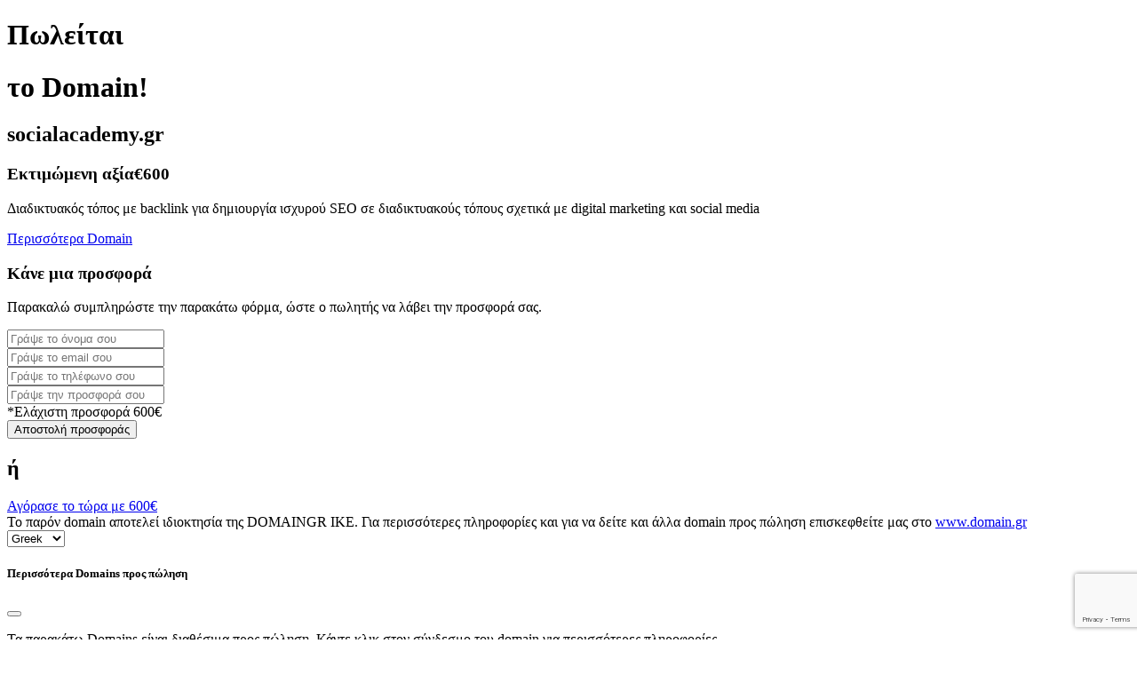

--- FILE ---
content_type: text/html; charset=utf-8
request_url: https://www.google.com/recaptcha/api2/anchor?ar=1&k=6LdcNDAjAAAAANGJQFPoUHPn8OB4H2o5TcAxyaz6&co=aHR0cHM6Ly9zb2NpYWxhY2FkZW15LmdyOjQ0Mw..&hl=en&v=N67nZn4AqZkNcbeMu4prBgzg&size=invisible&anchor-ms=20000&execute-ms=30000&cb=z3ems0rrazub
body_size: 48765
content:
<!DOCTYPE HTML><html dir="ltr" lang="en"><head><meta http-equiv="Content-Type" content="text/html; charset=UTF-8">
<meta http-equiv="X-UA-Compatible" content="IE=edge">
<title>reCAPTCHA</title>
<style type="text/css">
/* cyrillic-ext */
@font-face {
  font-family: 'Roboto';
  font-style: normal;
  font-weight: 400;
  font-stretch: 100%;
  src: url(//fonts.gstatic.com/s/roboto/v48/KFO7CnqEu92Fr1ME7kSn66aGLdTylUAMa3GUBHMdazTgWw.woff2) format('woff2');
  unicode-range: U+0460-052F, U+1C80-1C8A, U+20B4, U+2DE0-2DFF, U+A640-A69F, U+FE2E-FE2F;
}
/* cyrillic */
@font-face {
  font-family: 'Roboto';
  font-style: normal;
  font-weight: 400;
  font-stretch: 100%;
  src: url(//fonts.gstatic.com/s/roboto/v48/KFO7CnqEu92Fr1ME7kSn66aGLdTylUAMa3iUBHMdazTgWw.woff2) format('woff2');
  unicode-range: U+0301, U+0400-045F, U+0490-0491, U+04B0-04B1, U+2116;
}
/* greek-ext */
@font-face {
  font-family: 'Roboto';
  font-style: normal;
  font-weight: 400;
  font-stretch: 100%;
  src: url(//fonts.gstatic.com/s/roboto/v48/KFO7CnqEu92Fr1ME7kSn66aGLdTylUAMa3CUBHMdazTgWw.woff2) format('woff2');
  unicode-range: U+1F00-1FFF;
}
/* greek */
@font-face {
  font-family: 'Roboto';
  font-style: normal;
  font-weight: 400;
  font-stretch: 100%;
  src: url(//fonts.gstatic.com/s/roboto/v48/KFO7CnqEu92Fr1ME7kSn66aGLdTylUAMa3-UBHMdazTgWw.woff2) format('woff2');
  unicode-range: U+0370-0377, U+037A-037F, U+0384-038A, U+038C, U+038E-03A1, U+03A3-03FF;
}
/* math */
@font-face {
  font-family: 'Roboto';
  font-style: normal;
  font-weight: 400;
  font-stretch: 100%;
  src: url(//fonts.gstatic.com/s/roboto/v48/KFO7CnqEu92Fr1ME7kSn66aGLdTylUAMawCUBHMdazTgWw.woff2) format('woff2');
  unicode-range: U+0302-0303, U+0305, U+0307-0308, U+0310, U+0312, U+0315, U+031A, U+0326-0327, U+032C, U+032F-0330, U+0332-0333, U+0338, U+033A, U+0346, U+034D, U+0391-03A1, U+03A3-03A9, U+03B1-03C9, U+03D1, U+03D5-03D6, U+03F0-03F1, U+03F4-03F5, U+2016-2017, U+2034-2038, U+203C, U+2040, U+2043, U+2047, U+2050, U+2057, U+205F, U+2070-2071, U+2074-208E, U+2090-209C, U+20D0-20DC, U+20E1, U+20E5-20EF, U+2100-2112, U+2114-2115, U+2117-2121, U+2123-214F, U+2190, U+2192, U+2194-21AE, U+21B0-21E5, U+21F1-21F2, U+21F4-2211, U+2213-2214, U+2216-22FF, U+2308-230B, U+2310, U+2319, U+231C-2321, U+2336-237A, U+237C, U+2395, U+239B-23B7, U+23D0, U+23DC-23E1, U+2474-2475, U+25AF, U+25B3, U+25B7, U+25BD, U+25C1, U+25CA, U+25CC, U+25FB, U+266D-266F, U+27C0-27FF, U+2900-2AFF, U+2B0E-2B11, U+2B30-2B4C, U+2BFE, U+3030, U+FF5B, U+FF5D, U+1D400-1D7FF, U+1EE00-1EEFF;
}
/* symbols */
@font-face {
  font-family: 'Roboto';
  font-style: normal;
  font-weight: 400;
  font-stretch: 100%;
  src: url(//fonts.gstatic.com/s/roboto/v48/KFO7CnqEu92Fr1ME7kSn66aGLdTylUAMaxKUBHMdazTgWw.woff2) format('woff2');
  unicode-range: U+0001-000C, U+000E-001F, U+007F-009F, U+20DD-20E0, U+20E2-20E4, U+2150-218F, U+2190, U+2192, U+2194-2199, U+21AF, U+21E6-21F0, U+21F3, U+2218-2219, U+2299, U+22C4-22C6, U+2300-243F, U+2440-244A, U+2460-24FF, U+25A0-27BF, U+2800-28FF, U+2921-2922, U+2981, U+29BF, U+29EB, U+2B00-2BFF, U+4DC0-4DFF, U+FFF9-FFFB, U+10140-1018E, U+10190-1019C, U+101A0, U+101D0-101FD, U+102E0-102FB, U+10E60-10E7E, U+1D2C0-1D2D3, U+1D2E0-1D37F, U+1F000-1F0FF, U+1F100-1F1AD, U+1F1E6-1F1FF, U+1F30D-1F30F, U+1F315, U+1F31C, U+1F31E, U+1F320-1F32C, U+1F336, U+1F378, U+1F37D, U+1F382, U+1F393-1F39F, U+1F3A7-1F3A8, U+1F3AC-1F3AF, U+1F3C2, U+1F3C4-1F3C6, U+1F3CA-1F3CE, U+1F3D4-1F3E0, U+1F3ED, U+1F3F1-1F3F3, U+1F3F5-1F3F7, U+1F408, U+1F415, U+1F41F, U+1F426, U+1F43F, U+1F441-1F442, U+1F444, U+1F446-1F449, U+1F44C-1F44E, U+1F453, U+1F46A, U+1F47D, U+1F4A3, U+1F4B0, U+1F4B3, U+1F4B9, U+1F4BB, U+1F4BF, U+1F4C8-1F4CB, U+1F4D6, U+1F4DA, U+1F4DF, U+1F4E3-1F4E6, U+1F4EA-1F4ED, U+1F4F7, U+1F4F9-1F4FB, U+1F4FD-1F4FE, U+1F503, U+1F507-1F50B, U+1F50D, U+1F512-1F513, U+1F53E-1F54A, U+1F54F-1F5FA, U+1F610, U+1F650-1F67F, U+1F687, U+1F68D, U+1F691, U+1F694, U+1F698, U+1F6AD, U+1F6B2, U+1F6B9-1F6BA, U+1F6BC, U+1F6C6-1F6CF, U+1F6D3-1F6D7, U+1F6E0-1F6EA, U+1F6F0-1F6F3, U+1F6F7-1F6FC, U+1F700-1F7FF, U+1F800-1F80B, U+1F810-1F847, U+1F850-1F859, U+1F860-1F887, U+1F890-1F8AD, U+1F8B0-1F8BB, U+1F8C0-1F8C1, U+1F900-1F90B, U+1F93B, U+1F946, U+1F984, U+1F996, U+1F9E9, U+1FA00-1FA6F, U+1FA70-1FA7C, U+1FA80-1FA89, U+1FA8F-1FAC6, U+1FACE-1FADC, U+1FADF-1FAE9, U+1FAF0-1FAF8, U+1FB00-1FBFF;
}
/* vietnamese */
@font-face {
  font-family: 'Roboto';
  font-style: normal;
  font-weight: 400;
  font-stretch: 100%;
  src: url(//fonts.gstatic.com/s/roboto/v48/KFO7CnqEu92Fr1ME7kSn66aGLdTylUAMa3OUBHMdazTgWw.woff2) format('woff2');
  unicode-range: U+0102-0103, U+0110-0111, U+0128-0129, U+0168-0169, U+01A0-01A1, U+01AF-01B0, U+0300-0301, U+0303-0304, U+0308-0309, U+0323, U+0329, U+1EA0-1EF9, U+20AB;
}
/* latin-ext */
@font-face {
  font-family: 'Roboto';
  font-style: normal;
  font-weight: 400;
  font-stretch: 100%;
  src: url(//fonts.gstatic.com/s/roboto/v48/KFO7CnqEu92Fr1ME7kSn66aGLdTylUAMa3KUBHMdazTgWw.woff2) format('woff2');
  unicode-range: U+0100-02BA, U+02BD-02C5, U+02C7-02CC, U+02CE-02D7, U+02DD-02FF, U+0304, U+0308, U+0329, U+1D00-1DBF, U+1E00-1E9F, U+1EF2-1EFF, U+2020, U+20A0-20AB, U+20AD-20C0, U+2113, U+2C60-2C7F, U+A720-A7FF;
}
/* latin */
@font-face {
  font-family: 'Roboto';
  font-style: normal;
  font-weight: 400;
  font-stretch: 100%;
  src: url(//fonts.gstatic.com/s/roboto/v48/KFO7CnqEu92Fr1ME7kSn66aGLdTylUAMa3yUBHMdazQ.woff2) format('woff2');
  unicode-range: U+0000-00FF, U+0131, U+0152-0153, U+02BB-02BC, U+02C6, U+02DA, U+02DC, U+0304, U+0308, U+0329, U+2000-206F, U+20AC, U+2122, U+2191, U+2193, U+2212, U+2215, U+FEFF, U+FFFD;
}
/* cyrillic-ext */
@font-face {
  font-family: 'Roboto';
  font-style: normal;
  font-weight: 500;
  font-stretch: 100%;
  src: url(//fonts.gstatic.com/s/roboto/v48/KFO7CnqEu92Fr1ME7kSn66aGLdTylUAMa3GUBHMdazTgWw.woff2) format('woff2');
  unicode-range: U+0460-052F, U+1C80-1C8A, U+20B4, U+2DE0-2DFF, U+A640-A69F, U+FE2E-FE2F;
}
/* cyrillic */
@font-face {
  font-family: 'Roboto';
  font-style: normal;
  font-weight: 500;
  font-stretch: 100%;
  src: url(//fonts.gstatic.com/s/roboto/v48/KFO7CnqEu92Fr1ME7kSn66aGLdTylUAMa3iUBHMdazTgWw.woff2) format('woff2');
  unicode-range: U+0301, U+0400-045F, U+0490-0491, U+04B0-04B1, U+2116;
}
/* greek-ext */
@font-face {
  font-family: 'Roboto';
  font-style: normal;
  font-weight: 500;
  font-stretch: 100%;
  src: url(//fonts.gstatic.com/s/roboto/v48/KFO7CnqEu92Fr1ME7kSn66aGLdTylUAMa3CUBHMdazTgWw.woff2) format('woff2');
  unicode-range: U+1F00-1FFF;
}
/* greek */
@font-face {
  font-family: 'Roboto';
  font-style: normal;
  font-weight: 500;
  font-stretch: 100%;
  src: url(//fonts.gstatic.com/s/roboto/v48/KFO7CnqEu92Fr1ME7kSn66aGLdTylUAMa3-UBHMdazTgWw.woff2) format('woff2');
  unicode-range: U+0370-0377, U+037A-037F, U+0384-038A, U+038C, U+038E-03A1, U+03A3-03FF;
}
/* math */
@font-face {
  font-family: 'Roboto';
  font-style: normal;
  font-weight: 500;
  font-stretch: 100%;
  src: url(//fonts.gstatic.com/s/roboto/v48/KFO7CnqEu92Fr1ME7kSn66aGLdTylUAMawCUBHMdazTgWw.woff2) format('woff2');
  unicode-range: U+0302-0303, U+0305, U+0307-0308, U+0310, U+0312, U+0315, U+031A, U+0326-0327, U+032C, U+032F-0330, U+0332-0333, U+0338, U+033A, U+0346, U+034D, U+0391-03A1, U+03A3-03A9, U+03B1-03C9, U+03D1, U+03D5-03D6, U+03F0-03F1, U+03F4-03F5, U+2016-2017, U+2034-2038, U+203C, U+2040, U+2043, U+2047, U+2050, U+2057, U+205F, U+2070-2071, U+2074-208E, U+2090-209C, U+20D0-20DC, U+20E1, U+20E5-20EF, U+2100-2112, U+2114-2115, U+2117-2121, U+2123-214F, U+2190, U+2192, U+2194-21AE, U+21B0-21E5, U+21F1-21F2, U+21F4-2211, U+2213-2214, U+2216-22FF, U+2308-230B, U+2310, U+2319, U+231C-2321, U+2336-237A, U+237C, U+2395, U+239B-23B7, U+23D0, U+23DC-23E1, U+2474-2475, U+25AF, U+25B3, U+25B7, U+25BD, U+25C1, U+25CA, U+25CC, U+25FB, U+266D-266F, U+27C0-27FF, U+2900-2AFF, U+2B0E-2B11, U+2B30-2B4C, U+2BFE, U+3030, U+FF5B, U+FF5D, U+1D400-1D7FF, U+1EE00-1EEFF;
}
/* symbols */
@font-face {
  font-family: 'Roboto';
  font-style: normal;
  font-weight: 500;
  font-stretch: 100%;
  src: url(//fonts.gstatic.com/s/roboto/v48/KFO7CnqEu92Fr1ME7kSn66aGLdTylUAMaxKUBHMdazTgWw.woff2) format('woff2');
  unicode-range: U+0001-000C, U+000E-001F, U+007F-009F, U+20DD-20E0, U+20E2-20E4, U+2150-218F, U+2190, U+2192, U+2194-2199, U+21AF, U+21E6-21F0, U+21F3, U+2218-2219, U+2299, U+22C4-22C6, U+2300-243F, U+2440-244A, U+2460-24FF, U+25A0-27BF, U+2800-28FF, U+2921-2922, U+2981, U+29BF, U+29EB, U+2B00-2BFF, U+4DC0-4DFF, U+FFF9-FFFB, U+10140-1018E, U+10190-1019C, U+101A0, U+101D0-101FD, U+102E0-102FB, U+10E60-10E7E, U+1D2C0-1D2D3, U+1D2E0-1D37F, U+1F000-1F0FF, U+1F100-1F1AD, U+1F1E6-1F1FF, U+1F30D-1F30F, U+1F315, U+1F31C, U+1F31E, U+1F320-1F32C, U+1F336, U+1F378, U+1F37D, U+1F382, U+1F393-1F39F, U+1F3A7-1F3A8, U+1F3AC-1F3AF, U+1F3C2, U+1F3C4-1F3C6, U+1F3CA-1F3CE, U+1F3D4-1F3E0, U+1F3ED, U+1F3F1-1F3F3, U+1F3F5-1F3F7, U+1F408, U+1F415, U+1F41F, U+1F426, U+1F43F, U+1F441-1F442, U+1F444, U+1F446-1F449, U+1F44C-1F44E, U+1F453, U+1F46A, U+1F47D, U+1F4A3, U+1F4B0, U+1F4B3, U+1F4B9, U+1F4BB, U+1F4BF, U+1F4C8-1F4CB, U+1F4D6, U+1F4DA, U+1F4DF, U+1F4E3-1F4E6, U+1F4EA-1F4ED, U+1F4F7, U+1F4F9-1F4FB, U+1F4FD-1F4FE, U+1F503, U+1F507-1F50B, U+1F50D, U+1F512-1F513, U+1F53E-1F54A, U+1F54F-1F5FA, U+1F610, U+1F650-1F67F, U+1F687, U+1F68D, U+1F691, U+1F694, U+1F698, U+1F6AD, U+1F6B2, U+1F6B9-1F6BA, U+1F6BC, U+1F6C6-1F6CF, U+1F6D3-1F6D7, U+1F6E0-1F6EA, U+1F6F0-1F6F3, U+1F6F7-1F6FC, U+1F700-1F7FF, U+1F800-1F80B, U+1F810-1F847, U+1F850-1F859, U+1F860-1F887, U+1F890-1F8AD, U+1F8B0-1F8BB, U+1F8C0-1F8C1, U+1F900-1F90B, U+1F93B, U+1F946, U+1F984, U+1F996, U+1F9E9, U+1FA00-1FA6F, U+1FA70-1FA7C, U+1FA80-1FA89, U+1FA8F-1FAC6, U+1FACE-1FADC, U+1FADF-1FAE9, U+1FAF0-1FAF8, U+1FB00-1FBFF;
}
/* vietnamese */
@font-face {
  font-family: 'Roboto';
  font-style: normal;
  font-weight: 500;
  font-stretch: 100%;
  src: url(//fonts.gstatic.com/s/roboto/v48/KFO7CnqEu92Fr1ME7kSn66aGLdTylUAMa3OUBHMdazTgWw.woff2) format('woff2');
  unicode-range: U+0102-0103, U+0110-0111, U+0128-0129, U+0168-0169, U+01A0-01A1, U+01AF-01B0, U+0300-0301, U+0303-0304, U+0308-0309, U+0323, U+0329, U+1EA0-1EF9, U+20AB;
}
/* latin-ext */
@font-face {
  font-family: 'Roboto';
  font-style: normal;
  font-weight: 500;
  font-stretch: 100%;
  src: url(//fonts.gstatic.com/s/roboto/v48/KFO7CnqEu92Fr1ME7kSn66aGLdTylUAMa3KUBHMdazTgWw.woff2) format('woff2');
  unicode-range: U+0100-02BA, U+02BD-02C5, U+02C7-02CC, U+02CE-02D7, U+02DD-02FF, U+0304, U+0308, U+0329, U+1D00-1DBF, U+1E00-1E9F, U+1EF2-1EFF, U+2020, U+20A0-20AB, U+20AD-20C0, U+2113, U+2C60-2C7F, U+A720-A7FF;
}
/* latin */
@font-face {
  font-family: 'Roboto';
  font-style: normal;
  font-weight: 500;
  font-stretch: 100%;
  src: url(//fonts.gstatic.com/s/roboto/v48/KFO7CnqEu92Fr1ME7kSn66aGLdTylUAMa3yUBHMdazQ.woff2) format('woff2');
  unicode-range: U+0000-00FF, U+0131, U+0152-0153, U+02BB-02BC, U+02C6, U+02DA, U+02DC, U+0304, U+0308, U+0329, U+2000-206F, U+20AC, U+2122, U+2191, U+2193, U+2212, U+2215, U+FEFF, U+FFFD;
}
/* cyrillic-ext */
@font-face {
  font-family: 'Roboto';
  font-style: normal;
  font-weight: 900;
  font-stretch: 100%;
  src: url(//fonts.gstatic.com/s/roboto/v48/KFO7CnqEu92Fr1ME7kSn66aGLdTylUAMa3GUBHMdazTgWw.woff2) format('woff2');
  unicode-range: U+0460-052F, U+1C80-1C8A, U+20B4, U+2DE0-2DFF, U+A640-A69F, U+FE2E-FE2F;
}
/* cyrillic */
@font-face {
  font-family: 'Roboto';
  font-style: normal;
  font-weight: 900;
  font-stretch: 100%;
  src: url(//fonts.gstatic.com/s/roboto/v48/KFO7CnqEu92Fr1ME7kSn66aGLdTylUAMa3iUBHMdazTgWw.woff2) format('woff2');
  unicode-range: U+0301, U+0400-045F, U+0490-0491, U+04B0-04B1, U+2116;
}
/* greek-ext */
@font-face {
  font-family: 'Roboto';
  font-style: normal;
  font-weight: 900;
  font-stretch: 100%;
  src: url(//fonts.gstatic.com/s/roboto/v48/KFO7CnqEu92Fr1ME7kSn66aGLdTylUAMa3CUBHMdazTgWw.woff2) format('woff2');
  unicode-range: U+1F00-1FFF;
}
/* greek */
@font-face {
  font-family: 'Roboto';
  font-style: normal;
  font-weight: 900;
  font-stretch: 100%;
  src: url(//fonts.gstatic.com/s/roboto/v48/KFO7CnqEu92Fr1ME7kSn66aGLdTylUAMa3-UBHMdazTgWw.woff2) format('woff2');
  unicode-range: U+0370-0377, U+037A-037F, U+0384-038A, U+038C, U+038E-03A1, U+03A3-03FF;
}
/* math */
@font-face {
  font-family: 'Roboto';
  font-style: normal;
  font-weight: 900;
  font-stretch: 100%;
  src: url(//fonts.gstatic.com/s/roboto/v48/KFO7CnqEu92Fr1ME7kSn66aGLdTylUAMawCUBHMdazTgWw.woff2) format('woff2');
  unicode-range: U+0302-0303, U+0305, U+0307-0308, U+0310, U+0312, U+0315, U+031A, U+0326-0327, U+032C, U+032F-0330, U+0332-0333, U+0338, U+033A, U+0346, U+034D, U+0391-03A1, U+03A3-03A9, U+03B1-03C9, U+03D1, U+03D5-03D6, U+03F0-03F1, U+03F4-03F5, U+2016-2017, U+2034-2038, U+203C, U+2040, U+2043, U+2047, U+2050, U+2057, U+205F, U+2070-2071, U+2074-208E, U+2090-209C, U+20D0-20DC, U+20E1, U+20E5-20EF, U+2100-2112, U+2114-2115, U+2117-2121, U+2123-214F, U+2190, U+2192, U+2194-21AE, U+21B0-21E5, U+21F1-21F2, U+21F4-2211, U+2213-2214, U+2216-22FF, U+2308-230B, U+2310, U+2319, U+231C-2321, U+2336-237A, U+237C, U+2395, U+239B-23B7, U+23D0, U+23DC-23E1, U+2474-2475, U+25AF, U+25B3, U+25B7, U+25BD, U+25C1, U+25CA, U+25CC, U+25FB, U+266D-266F, U+27C0-27FF, U+2900-2AFF, U+2B0E-2B11, U+2B30-2B4C, U+2BFE, U+3030, U+FF5B, U+FF5D, U+1D400-1D7FF, U+1EE00-1EEFF;
}
/* symbols */
@font-face {
  font-family: 'Roboto';
  font-style: normal;
  font-weight: 900;
  font-stretch: 100%;
  src: url(//fonts.gstatic.com/s/roboto/v48/KFO7CnqEu92Fr1ME7kSn66aGLdTylUAMaxKUBHMdazTgWw.woff2) format('woff2');
  unicode-range: U+0001-000C, U+000E-001F, U+007F-009F, U+20DD-20E0, U+20E2-20E4, U+2150-218F, U+2190, U+2192, U+2194-2199, U+21AF, U+21E6-21F0, U+21F3, U+2218-2219, U+2299, U+22C4-22C6, U+2300-243F, U+2440-244A, U+2460-24FF, U+25A0-27BF, U+2800-28FF, U+2921-2922, U+2981, U+29BF, U+29EB, U+2B00-2BFF, U+4DC0-4DFF, U+FFF9-FFFB, U+10140-1018E, U+10190-1019C, U+101A0, U+101D0-101FD, U+102E0-102FB, U+10E60-10E7E, U+1D2C0-1D2D3, U+1D2E0-1D37F, U+1F000-1F0FF, U+1F100-1F1AD, U+1F1E6-1F1FF, U+1F30D-1F30F, U+1F315, U+1F31C, U+1F31E, U+1F320-1F32C, U+1F336, U+1F378, U+1F37D, U+1F382, U+1F393-1F39F, U+1F3A7-1F3A8, U+1F3AC-1F3AF, U+1F3C2, U+1F3C4-1F3C6, U+1F3CA-1F3CE, U+1F3D4-1F3E0, U+1F3ED, U+1F3F1-1F3F3, U+1F3F5-1F3F7, U+1F408, U+1F415, U+1F41F, U+1F426, U+1F43F, U+1F441-1F442, U+1F444, U+1F446-1F449, U+1F44C-1F44E, U+1F453, U+1F46A, U+1F47D, U+1F4A3, U+1F4B0, U+1F4B3, U+1F4B9, U+1F4BB, U+1F4BF, U+1F4C8-1F4CB, U+1F4D6, U+1F4DA, U+1F4DF, U+1F4E3-1F4E6, U+1F4EA-1F4ED, U+1F4F7, U+1F4F9-1F4FB, U+1F4FD-1F4FE, U+1F503, U+1F507-1F50B, U+1F50D, U+1F512-1F513, U+1F53E-1F54A, U+1F54F-1F5FA, U+1F610, U+1F650-1F67F, U+1F687, U+1F68D, U+1F691, U+1F694, U+1F698, U+1F6AD, U+1F6B2, U+1F6B9-1F6BA, U+1F6BC, U+1F6C6-1F6CF, U+1F6D3-1F6D7, U+1F6E0-1F6EA, U+1F6F0-1F6F3, U+1F6F7-1F6FC, U+1F700-1F7FF, U+1F800-1F80B, U+1F810-1F847, U+1F850-1F859, U+1F860-1F887, U+1F890-1F8AD, U+1F8B0-1F8BB, U+1F8C0-1F8C1, U+1F900-1F90B, U+1F93B, U+1F946, U+1F984, U+1F996, U+1F9E9, U+1FA00-1FA6F, U+1FA70-1FA7C, U+1FA80-1FA89, U+1FA8F-1FAC6, U+1FACE-1FADC, U+1FADF-1FAE9, U+1FAF0-1FAF8, U+1FB00-1FBFF;
}
/* vietnamese */
@font-face {
  font-family: 'Roboto';
  font-style: normal;
  font-weight: 900;
  font-stretch: 100%;
  src: url(//fonts.gstatic.com/s/roboto/v48/KFO7CnqEu92Fr1ME7kSn66aGLdTylUAMa3OUBHMdazTgWw.woff2) format('woff2');
  unicode-range: U+0102-0103, U+0110-0111, U+0128-0129, U+0168-0169, U+01A0-01A1, U+01AF-01B0, U+0300-0301, U+0303-0304, U+0308-0309, U+0323, U+0329, U+1EA0-1EF9, U+20AB;
}
/* latin-ext */
@font-face {
  font-family: 'Roboto';
  font-style: normal;
  font-weight: 900;
  font-stretch: 100%;
  src: url(//fonts.gstatic.com/s/roboto/v48/KFO7CnqEu92Fr1ME7kSn66aGLdTylUAMa3KUBHMdazTgWw.woff2) format('woff2');
  unicode-range: U+0100-02BA, U+02BD-02C5, U+02C7-02CC, U+02CE-02D7, U+02DD-02FF, U+0304, U+0308, U+0329, U+1D00-1DBF, U+1E00-1E9F, U+1EF2-1EFF, U+2020, U+20A0-20AB, U+20AD-20C0, U+2113, U+2C60-2C7F, U+A720-A7FF;
}
/* latin */
@font-face {
  font-family: 'Roboto';
  font-style: normal;
  font-weight: 900;
  font-stretch: 100%;
  src: url(//fonts.gstatic.com/s/roboto/v48/KFO7CnqEu92Fr1ME7kSn66aGLdTylUAMa3yUBHMdazQ.woff2) format('woff2');
  unicode-range: U+0000-00FF, U+0131, U+0152-0153, U+02BB-02BC, U+02C6, U+02DA, U+02DC, U+0304, U+0308, U+0329, U+2000-206F, U+20AC, U+2122, U+2191, U+2193, U+2212, U+2215, U+FEFF, U+FFFD;
}

</style>
<link rel="stylesheet" type="text/css" href="https://www.gstatic.com/recaptcha/releases/N67nZn4AqZkNcbeMu4prBgzg/styles__ltr.css">
<script nonce="_8OwWoSoamkqcqbMsxgKvA" type="text/javascript">window['__recaptcha_api'] = 'https://www.google.com/recaptcha/api2/';</script>
<script type="text/javascript" src="https://www.gstatic.com/recaptcha/releases/N67nZn4AqZkNcbeMu4prBgzg/recaptcha__en.js" nonce="_8OwWoSoamkqcqbMsxgKvA">
      
    </script></head>
<body><div id="rc-anchor-alert" class="rc-anchor-alert"></div>
<input type="hidden" id="recaptcha-token" value="[base64]">
<script type="text/javascript" nonce="_8OwWoSoamkqcqbMsxgKvA">
      recaptcha.anchor.Main.init("[\x22ainput\x22,[\x22bgdata\x22,\x22\x22,\[base64]/[base64]/[base64]/ZyhXLGgpOnEoW04sMjEsbF0sVywwKSxoKSxmYWxzZSxmYWxzZSl9Y2F0Y2goayl7RygzNTgsVyk/[base64]/[base64]/[base64]/[base64]/[base64]/[base64]/[base64]/bmV3IEJbT10oRFswXSk6dz09Mj9uZXcgQltPXShEWzBdLERbMV0pOnc9PTM/bmV3IEJbT10oRFswXSxEWzFdLERbMl0pOnc9PTQ/[base64]/[base64]/[base64]/[base64]/[base64]\\u003d\x22,\[base64]\\u003d\\u003d\x22,\x22YMK1McKHwrfCo8KDOxHCsCVew6jDp8KHwqHDscKMwpctw7gWwqTDkMOxw4DDkcKLJsKBXjDDncKJEcKCY2/Dh8KwG07CisOLdlDCgMKlbcOcdMOBwrQEw6oawrdrwqnDrz3CisOVWMKOw6PDpAfDvi4gBzHCjUEeUnPDujbCtWLDrD3DuMKdw7dhw6LCssOEwogWw7Y7UlcHwpYlM8ONdMOmHMKTwpEMw5MTw6DCmSzDusK0QMKEw6DCpcOTw5hOWmDClD/Cv8O+wrXDrzkRUidFwoFLHsKNw7REQsOgwqlzwoRJX8OjGxVMwp/DnsKEIMOaw4RXaRbCvx7ChzvCgm8NaCvCtX7DiMOacVY6w594wpvCun9tSQgBVsKOIjfCgMO2bsOqwpFnSMOsw4ojw6rDksOVw68hw7gNw4MWRcKEw6MLBlrDmi52wpYyw4nClMOGNTclTMOFLw/DkXzCrAd6BQojwoB3wrXCvhjDrBTDvUR9wrbCpn3Dk116wosFwrjClDfDnMKCw74nBEQbL8KSw6/CtMOWw6bDg8OywoHCtlIlasOqw5V+w5PDocKQFVVywpzDo1AtXsKcw6LCt8O9DsOhwqAQK8ONAsKJendTw4UGHMO8w6vDsRfCqsO9UiQDVywFw7/ClzpJwqLDiQ5IU8KawpdgRsOAw4TDllnDrMOPwrXDum93NibDjMKWK1HDtVJHKR/DgsOmwoPDscORwrPCqBXCtsKEJjvCvMKPwponw7vDpm5Vw4UeEcKARMKjwrzDk8KIZk1fw5/DhwYpSiJya8KMw5pDYMObwrPCiWrDqwt8TMOeBhfCnMOdworDpsKWwqfDuUtkexgiczVnFsKYw5xHTEfDqMKADcK6YSTCgzfChSTCh8OPw6DCuifDhcKJwqPCoMOZKsOXM8ORDFHCp0M9c8K2w7XDiMKywpHDucKFw6F9wq9Lw4DDhcKCRsKKwp/[base64]/CjcOKSzfCnA0xwrfCnFwbwpJUw6LDicKAw6ITBcO2wpHDuXbDrm7DksKmMktOU8Opw5LDkMKiCWVtw4zCk8Kdwr1cL8Oww6PDh0hcw4HDsxc6woTDrSo2wo5HA8K2wpc0w5llacOxe2jCnRFdd8KowpTCkcOAw73CrsO1w6VeTC/[base64]/UMKNw6Vew7F9w5rCj8KMwoXCgcKmESLDmXjDlQ9oVxzCiMOXwqoxbSgFw43CvHJ3wpLCoMK8BcOJwq47wqNPwrB7wogIwoHDsGHChH/[base64]/Cj8K7wpXCncKfb8KGN8KEw6nCsMKLwpvDkRHCqsOfw43Ci8K/BGwUwp/CqcO3wpHDoSlnwqjDgsKbw5nDkB4Pw7xCE8KnTTfCn8K4w5g7RsOkOUPDg3FmBG93YMKpw4VgNhfDmULDgC52EA58dTnCm8O3wqzDrizCkTcRNgpZwql/Hm5ow7DClcKTw7gbw4VRw6XCicKxw69+wpgawrjDgEjCkRDCvMObwrHDrATDjX/[base64]/DhMO/woXCtRTDqzjCisKmwpvCgMO7ccOKwrPCrMO1SlfCnUvDnQfDpcOawo9kwp/DuRcOw7l5wo9/PcKowrnCrCDDmcKFEcKXHAR0KsKJIzPClMOmAxtCDcKnAsKSw6FgwqHCvTpsOMOZwoEJRAzDhsKaw5zDg8KUwrRaw67Ct38absKfw6hDXxHDpcKCbcKrwrPDnsOySsOxQ8Klwq9UfWQdwofDjCsscsOPwo/CnAsAdsKYwqJIwqUkOB47wp1RGBY6wq1PwoYRbTBGwrjDmcOfwq4/[base64]/DlABjw7fCn0rDnMKkahvCtgLDg0/[base64]/bsK1w4XDscOVw5nCmVwew6o7w4V4w5ZGwrzCkyDCgDIQw53DsgTCgMKsbxwmw5hPw6kZwrcuFsKgwr4ZEsK2w63CrsKOWcK4URhdw4jCusKZPVhQA3HDosKXw7LCmADDoR3CqsKDZS/DgsO9w4/CphA/R8OjwoYYZU09f8K4wp/DqjTDj0sIwqx3ZcKbCBpOwrjDtsO3bSY2HCHCtcOJVzzDliTCisKTNcOCRzhkwoYPe8Obw7XClxpIGsOQM8KBMWLCv8OQwohVw4jDgF/DisKVwrJdWncBw4HDisKQwqZIw5VGEMOvZwNowrjDucKYGnvDkHbDpCVFQsKQw6t8GcK/e2RGwo7DsVtRF8K+dcO7w6TDqsOUEsOtwqrDvnXCs8OmA28Iei47U0vDnjzDqMKcHcKVHMOEc2bDslI7bQ0INcObw6kTw73DoQk/FWhnM8O3wqZbBUlNTTJOw7x6wqN0JFpjLMKnwphxwqshHHA5VQtWPD7DqsOdFH4VwqjCrcKSLcKmJmfDhiHCjxoSDSzDuMKEUMKxTcOCwr/DtW/[base64]/fsOUwp7DkFUkKSjCowAcw7grwqUowpzCgH7DtcODw4/DlmVOwqjChcOGJj/[base64]/DuHkAw73CkcKbwoo+w6DCmhjCi8OwwpTCgMKEwqIeBGXCoW1yKcK+XsKzbsKDMMOtY8Ozw7VoNSHDoMKBWcOeZAtnU8KRw78lw7DCoMKqwpsfw5bDq8K6w6LDr0x+bwVIYh5gLRLDg8O/w7TCt8OOahweLDvCiMK+AkdQwrEMfz9OwqUZDmwSCsOawrzDqBJpRsOnaMOadcKnw6xbw4vDgTNmw4nDhsOwZMKUNcKDOMKlwrw/[base64]/Cq8K0PcKjw6M3CFkSw7fDgcOnagvCm8Kvw4IJw7jDoUYKwoFxYcKLwoDCkMKJCsKSEhDCpStqDA3CnMK4UmLDn0TCoMK/wqnDsMKsw7cdE2XClH/CngMAwr1sEsK0EcK2WBzDl8Ogw583wrgyXHPCgXPCvsK8LR9HNSIdO1XCrMKBwpZ7w5/CrsKJwqc1NiN8C0VLWMK/J8Kfw5p7S8Kiw586wpBtw5zDgTrDmhXCscKgRHstw4nCsi9Fw5/[base64]/ChEjCkEwvw7haczfCqcOJRsKmw5XCscKtw5jCjFV9C8KpQDTDsMK1w6rDjRbChA7CuMOvZsOEUsKjw5FzwprCmzRNM3Baw4drwp1vPHBeeQVxwpMuw4lqw7/Do2UJA0jCp8Knwrtpw445w4zCpsK1w7nDrsKBVsONVCxuwr58wo09w6Ekw7IrwqHCghTCkkvCvcO3w4p6b2clwqHDqcK9cMO8VHEiwoEPPx4Qe8OsYgU/fsOSLMOMwpXDiMONflrCicKDYQ5HdkJOwq/CsW3CkAfDuHp+NMKdUBbCgB89csKlC8OyJcK3w6rDksKrcWgJw6/Dk8OBwpM4Axl9bTLCkCRZwqPCm8K7eiHCjmcQBhLDqFLDnMKhNAxkFWDDl0JCw4MFwofCn8O1wpnDo3LDgsKgFsOfw5TCrRQtwp/CsHDDgXA9VEvDnQJ1w6k2T8Ouw4UMw6V+wroBw7c5wrRmSMK4w64+w4TDujcTGybCmcK+bcO6P8Onw6QGN8ObWSHCrXEpwrnCnB/DqkYnwocOw6stLDw0VR3DgTfDncOgEMOaADzDpMKew4NyAjlPw4vCusKPQBrDqERmw7DDkcOFwrfCgMK/GsOQORhqYgNYwosZwr9hw5d8wpPCrmLDn3rDuBRAw5LDjU0uw7VZbHR/[base64]/[base64]/YsOkSTx0wrLCsAtgwrx3bMKoGysyJcODw7rDq8OEw47CncOVN8KKw40eR8KQwozDsMOTwq7CgmIhXkfDtW1+w4LCtl3Do20iwpQubcOSwoHDlsKaw4HCusOcDWfDkywlwrvCqcOiK8K2wqkiw7TChW3DtSDDn3/CtEIBesOcThjCgxsyw5/DhFxhwoNEw49tFGPDg8KrB8OZC8OcC8OTWsOUasOcWXNiAMKMCMOMZU8Tw63CmA/DlW/DnR/DllXCgDI7w5o6A8KPa1UYw4LDujR9V3fCtFRvwqDCi0fCkcKsw6DChRtRw6nCsF0ew5jCrsKzworDlsKSaUnCuMKOaww7wo93wrZPw73Clh7CkALCmk9ab8O4wosJS8OQwpt1eQXDnsOiK1ldIsOYwo/DlxvCinQzUSwow4HCnMOxPMKcw6BLw5ZTwp8Ew6JCQcKsw7LDrcO4LSHDn8OcwonChsO8IVzCssOVwrrCu1XDl1zDo8O8dBkFRsKww6F2wonDjl3DssKdPcKsQEPDvnDDnMO1DcO4NRQqw7pNWMOzwrw5UMO1GDQOwq/Cs8O1w6dtwpIWNnjDrAN/wr/[base64]/[base64]/Cg8KWw5l3B8Koe8KfXTfCjsOlwpEqwoF2wr/DoXLDicKfw6XCoiDDh8KBwrnCpsKBIsO3Y35sw5fCkAt8cMKXwrLDjsKGw6vDscKIWcK1w5TDn8K8EsOHwo7DhMKRwobDhmk5C1Mrw6/CsD/Cl2Uyw44tMjp/woYEdsOxwpkDwqnDisKwC8KlN3hjIVfCucOMIydxT8KMwoQ+PMKUw63Dr3E3UcKhOcOfw5LDjADDr8ORw7Q8HsOZw57CpBR3wrDDq8OgwqUUXHhSSsKDdSDCgwkqwrgMwrPCuHXDm17DqcKmw6FSwoDDhnrCoMKrw7PCoH/Dm8KbZcOZw48rey/CjcKRRWMuwoNJwpLCoMOxwrzCpsOUU8OlwrdnTATDjsOVUcKXQ8O1ecO0wqfDhyTChMKCw5nCuFZiPmwLw71TZ1bCn8O0VUdqF1VYw7VFw57CvsO4Ih/CtMOYM1TDrMO/w43CpQLDt8KwMcK8LcKvwod0w5cww7/CrhrCml/Cr8KIw55lRn9sC8KtwoPDunrDrcOxICPDgGhtwp/CnMOawoQ4wpjCrcORwoPCkBTDmlIRTG3CrS0lE8KrZMOGw5s4XMKVDMODHEYpw5HDt8O/WD3CpMK+wp8jWVXDqcOOw5EkwpIPPMOFIMKjEQ/CkkxhMsOew7TDigpeV8OrHcKiw6EGQsOxwpAFH3wpwo8wEkDCk8OBw5BBORjDuG5POzHDtDEHFcOlwo3CohcCw4XDgcKWw7sPFMKGw5/DicOqC8Oew5LDsQLDkzwNc8KcwrUGw5p7GsKswrczasKVw6HCuFxXXBjDjzoyUUgsw6zCpn/CgMK4w6HDu3ZzOsKwYybCrF7DjhTDqTrDuFPDr8KPw7XCmiIkwo4zDsO5wrfCrEjCp8OBVMOgw4/Do2ATTUzDgcO5wrLDgVcoP0rDj8KjUsKSw5JywozDisK9fWbDlHvDgBbCtMKQwoHDulxMDsOKM8OmHsKawo0Iw4LChRDCv8OYw78iGcKBecKNccK9QMK5w5xww4pYwoYkfcOMwqbDicKHw6gUwoTCosOgw4F/wpkawqEJw4TDgEFmw44Dw7jDjMKzwp3CnB7CoEvDpSDCmR7DvsOkwr7DicOPwrJnJwp+GxZLaXTCnyPDuMO0w7DDhsKbY8KjwrdKGjjDlGV0T2HDq2FKbsOabsKoPRTCqGbDkyTCp3fDmTfDvcOTL1Zhw6nDosOTLn3Dr8KnbsOdwrQkwpvCiMOKwo/CncKNw7bDkcOOS8KnDSXCqMOETkkWw7vDrxXCksK9JMKTwoZ7wqLCgMOmw7Z7wq/[base64]/[base64]/Dh8Onw5TDvGTCqnoiw73Cu8Oiw7s6w7nCs8OcfsOfBcK3w4XCjMKZHDI0FX/CgsOQecOZwosDfcOzDWXDg8OVNcKKFBDDq3fCkMOtw7HChyrCosKTDMOyw5fCiBA0Dx7CmS42wpHDkMKbS8OQScOTOMKTw6bCvVnDlMObwp/Cl8KbMW1vw47Cg8O/wpbCnAElWcOvw6/[base64]/[base64]/w75Bw6nCqETCm0/CocKsKMOwwpY+dsOkwo3Dv8OHw6kCw7XDq3PDrBkxSyEAKHcGa8O6d3zDkC/[base64]/Dui3Cu13DskJ+DwUSGMO/w75cGcOXDCLDusO4woDDr8OvHsO1acKYw6bCmSXDnsKdeGkMw6fDviPDmMOITMOQAcKUw7PDq8KGMMK5w6nCh8K/WcOIw6HCgcOKworCosOzRiJDw7fDhwTDp8Kfw5FbbMOww5JWZsOoEsOzA2jCnsO/[base64]/CrnZCw6LCocKrVcKJwpPCgk8yw7fDo8K9CsOoAsOGwqYpCnvCsxMqY2BCw4PDrhAWfcK7w4TCjGXDvcOnwrxpIgPCtDzCjsODwostBwVPw5QNaW7DuxnCoMOJDj40wqrCu0sfRHc9XR4XfhTDlh9iw74Vw7VPBcOcw4l6UMO/[base64]/CgcKzAjLDp8Onw6cuBMKRRzbCkhzCtsOnw4PDiCjDm8KbXQrDjQPDhhcyYcKyw6YFw4ARw5wRwodWwpguOn5ARHJLbsKCw4jCj8KoZ1zDpD3CksOowoJawofCpcKVOwHCk3ZqfcOkD8KbIx/Cq3kPLsOocRLDrE7CpEslwoc+ZVnDrC19w4A2RQLDrWvDs8OPXxTDp3HDu27DgcKdAlEOC1w7wrMUwpU1wqt7cAJCwqPCgsKTw7rDhBwMwrQYwr3Cg8Oww4wEw7LDkcONUXwPwr55XDMYwovCtmloUMOAwrPDsWxPN23Cl2VHw6TCpWRNw4/[base64]/CjnnCk1HCrsKrw6I/w5BmwrZpShMywrvDgMK3w5AHwpXDmcKUA8OKwpZWGMOjw5gLMmLDoSBZw6tLwowQw743w4jCl8OdcB7CoEnDtTvCkxHDvcOewoLCucOaacOsW8OlO3Vrw6J/[base64]/CtUchfMOpw5vCg8O6OnzDgmkARsOdFm1xw6zDtcOOW1TDo34jd8ObwrlzbFJGViDDs8KVw4FaSsOjAHHCmSHDo8KPw61nwo4iwrjDgUzDjWwnwqXCuMKRwqxQKsKuUsOwWwLCrcKVIHg8wpVuGn8TT3bChcKfwrcFZ1FWO8KrwrLCk0/Du8Odw6VBw78bwrHDisKHXXQLScKwPy7CgmzDhcO6w6UFaXfCv8OAQUXCosKIw4Y/w49xwol0AWjDlsOvcMKTQ8KkUi1Bw7DDhgt/JxDDgg8kbMKINThMw5HCssKdF0XDp8K+H8OYw5zCmMOpJMOdwpgwwpDDlsKMLcOVw4zCncKTWcK3GXXCuATCtAoWbsK7w4/Dg8O7w6Zew4AHIMKSw4t/PTfDmTBbEsOfRcK5bRE0w4ZYXsOIQMKcw5fCi8KIwrtfUBHCisKhwqzCrh/DgzPDl8OoS8KIwoDDjj7DkmjDoXfCq2ECw6gODsKhwqHCn8K8w6NnwqbDhMODMgRIw50uaMOLcjtBw5x5wrrDmnB+L17Ctw/[base64]/Dvl/CtsOXw7DChyk6w7Qnw4VAw5IYVn0NFsKmw6oqwqbDq8KkwrDDt8KEPSnDncOuf0w9G8K7KsOqQMKBwoRqKsKSwq0xKT3DucKMwo7CiWxewqjCpS/DiCTCmDZTAEJxw6jCnE3CmsKIc8OTwpElLMKAMcOPwr/ChlBFam0qQMKfw6gYwp9BwptWwobDuBLCp8OKw4B2w43CkGo5w7sjLcOnF0bCuMKzw7HDiyPDosK8wqrCm19jw4RBwr4JwrZTw4MEasO8DULDomzCt8OWZFXDp8K2w7fCvMKsBFFuw5PDsSNhAwTDrGPDn3YkwqJpwpPDtMO/BipiwpkKYcKRRBTDt1YbdsK4wrfClyjCqMKfwr8ucTLChWpfIHPCsnw+w6HCmXB/w5vCisKvZm/CmMOtwqXDuDx7OlU5w4cKPmbCn2huwoTDisK7wq3DgBLCisOYbmzCpW3Cm1UzGwglw6sCasOLF8Kxw7/DsDTDmTzDs1xndX4owrAgGcKjwqhqw7QUQFNEM8Oxe1vCjcOqXUIjwoDDpGvCo2PCmBTCq2pXXkUhw4UXw6HCgnvDuV/DvMO1w6Agwr3Clx0sEjQVwpjCu1NVUXwuQyDClsKdw4AKw6gVw4INacKQf8Kgw5wYwqIPb0fDtMOew7ZNw5PCoBMWw4B+ZsKuwpjDhMOVZ8K1LWrDocKHw4vDjQ9JaEIdwrsiEcKsP8KbZiDClsORw4fDkMO/[base64]/M8Omw41FI8OqUH0XwqzCgcOfw6RqwpdlwrDCu8KvYcKwPsOGG8KtAMKyw5UYAg3Cj0LDksOlwpoLLcOmc8KxdS3DgcKWwpY3woXCt0DDuVvCrsKBw4t/w4IjbsKxwpDDtsO3GcKDQcOXwrTDu0Ndw5p1S0JRwrwsw50XwrE9FX0iwpfDgwg4YcOXwp9Tw5XCjFjCmzg0bGHDoRjCscOrwrQswq7Chg7CrMOlwonCqcKOXQpcw7PCscOjVcKaw4HDnT3DmHjCnMKvwo3DucKMEHvDok/ChUzCgMKAJcOZYGZDZh85wovCvE1jw6vDtMOOTcOQw5/Drmsyw6ZbVcKawq5EFmpJJwrCi2HCl2FcW8OHw5ZwEMOywqYrBT3CrVEbw63DksKIIMOZZMKZN8Kzw4bCicK7w61JwpBTesOqdlHDpXxkw6DDuirDrw0Tw4ULAcK3wrNawobDscOGwrlEZz4qwqPCp8OEXC/DlMONBcOaw7ljw41JFcOYQsOqAMKTw6MpWcKyDyrChScPW3Qiw7TDoHghwrTDvMKyQ8OTfcOvwoXDv8O2E1HChcOhDlNqw53CrsOOFcKAP1PCnsKSeQPCi8Kbwp5Bwpdtw6/Dq8OTQT1ZAMO+ZH3CnWpZKcOEEzbCg8KPwr1ERxzChknClnvCuBjDmgYzw4x0w4nCr3bCjRxbYsOGUH0ow4HCu8OtOAnChG/CksO0w5hewr0vwq5ZWibCumHCrMKYw6ZiwpUKSnIAw6AMPcKlb8OZY8O0woRYw5nDpQEOw5HDjcKFRgTCqcKOw51swobCssKKEsKbeFrDvT7CgxnDoDjCvwPComlUwpQVwrDDq8KxwroFwrNoYsOfUg4Bw53Ct8O/[base64]/[base64]/KSQVwo0XOsKzw7HDkRpaZGB1FMK9wrgKwqZBwoXCoMOpwqMzaMOAM8O5Fy7CtcOTw5NzfcOhdgZhO8OSBSrDtQpVw6FAE8KoH8Ogwr5IYTs9WMKTHA7Dow5JbC/CmVDCijhyU8Oww7XCrsKkcQxuwocVwpBkw415Zj4ZwrcwwqTCsgDDocKpG2BtFcOQFB8swrYNVlMDKggxZQMFPsKfZ8OUaMOILljCpAfDskhtwpIibCoCwrfDvsKrw6nDscK8J33DuEAbwpNEw4xUSMKPV0LCrXUtacOVCcKcw7rDjMOYVWt/ZsOcNhxTw5LCtgc+HGcTQUhIW2UbW8KdSMKiwoIIKcOOLsONPMKXHcK8M8OQPsKtGsOTw7QGwrUkT8OSw65EUhE0SlkqecKtPihFCg9hwoXDlMOgwpN5w49gwpMRwq14OidecmbCkcK/wrMOWnvDusOFd8KYw7jDtcOWSMKfUjvDnxrCrwcOw7LDhcKCJ3TCkcO4W8OBwossw5LCqQMowocOLlIKwq7DrFvCtMOHTMOuw4/DhMOtwp7CqgTDpcKcfcOYwoEdwrPDosKMw5DCp8KMbMKDXGlASMK5MXfDsxjDosKjIMOewqLCiMOhBBgpwqPChcOLwoIsw5LCizvDi8OXw6PDsMO2w5rCicK0w6IEAilpJgfCtU0Dw6dqwr4AE3p0Z0/DgMO9w7/CuDnCksOuKinDhEjDvsKcNcOWUlHCrcOcU8KLwqZGcQJfA8KXwotew4HCsBNwwqzCgsKVF8Kxw7Qyw61AYsOXNx/[base64]/DrEgdw6DDpVrCgElQHQDDgi7DoMKaw403w4fCt8OlK8OpGCRYacKwwrcIMG/DrcKfAcKQwqfCnAdpIcOmw6tvU8K9wqtFfAdZw6p5w7zDtBVDUsOcwqHDlcOnJ8Ozw65Cw5o3wrlYw5MhMQ0pw5TCscOLenTDnzw0C8OWT8O2bcKuw6QMVy/DpcO4wprCksKcw43CkwPCmGnDrwDDvFPCgBnCosOTwpbDp3vCmWRrNcKUwq7CtznCo17Do3A+w60TwrjDp8Kaw4nCvBMEbMOGwqzDtMKmf8OuwqfDrsK8w4jCnDlIw45SwqFiw7dawo/CiTNqw4tIBV/Dg8OkPBvDvG7CrcO9HcOKw5d9w5QLOcOywqHDicOFE1PCsTgrBQTDjAJaw6Qyw5nCglUhGyPCukgmCMK8YHtyw5l+TRVewrjCkcKJOhBFwoV6wrhWw7gKGMOwScO3w5zCgMKbwprDs8O4w5dlwqrCjCdmwonDniLCncKJCRnCpGjDqcKPBsO9JiM7w6oSw6x/O2PCgSpswoZDw6taLE0kSMO9DcOoQsK3EcOdw4I2w7PCvcOKUHrCqwhcwpMJIsKJw7XDt3NOVGnDuznDhnNgw6zCqCsWasONACjDn03CpgIJRD/Dr8KWw65ZTcOoAsKOwqgkwrQ/wr1jEXVOw7jDrsKVwonDiHB7w4TCqnxIZ0BnLcOMwqPCkEnClyQawoDDojUZZ2l5NMOrDyzDk8KawpzCgMKDI3TCpmFpFsKKwqMce3rDscKOwq1NYm0AZMOpw6jDvynDtcOYwpImXyfCvmpTw5VWwpZcJsOTMFXDmF3DqcKjwpRnw4cTMyTDucKySVPDuMOAw5TCncK/[base64]/CksKswrR0EDHChcKZXcOwCg/CoMODwrfCqTIwwrPCmVdnwqLCtRkWwqvCmsKowqZqw5szwpbDpcK7VMOJwr3DvARnw7EQw6x6w7zDjMO+w5sHw4YwEcK7OH/Dm2XDnsOOw4MXw54Ow60Iw5wgWyVTUMKvBMK8w4YcEnHCtDbDt8ObEE1uFcOtRlBcwpg2wr/CisK5w4fCi8KmGcOSc8OUSWjDlMKoNcKNw63CgsOAA8OIwrrCmnjCo0rDuSTCrjpqPcKqI8KmcTXDh8OYJnI8wp/CsBDCsTotwqPCpsOPwpUswqjDq8O+D8K6Z8KXJMOLw6AyHXnDumkDd13CtcK4RUI9QcKkw5gXw40oEsOPw6R/wq53wpIXBsOZBcKowqBhTSZIw6hBwqfCp8OvQcO1RTfClMO0woRfwrvDssKQBsOUw4zDpcOdwqMFw7HDr8OZJ1DDtkZzwqrCjcOhUWtvXcOfC0PDncKrwopYw7XDuMOzwow6wpHDmmwPw4Qzw6cnwoNJZzrCizrCqUbDkg/Cu8KHaBHCvl8RPcKPQjbDncOCw6QxXwRlJCpfeMKawqXCg8OnE3fDpRQKETc2L3zCvi9GATMnTlYTe8KCbXDDlcK1c8KCwq3DscO/THUHFjPCgsOGJsK/wqrDsx7DtEPDgcKMwpPDghILIMKBwp3DkQDCvFDDucKrw4fDusKZX3NvYy3DkHpIeAVYcMOjwrDCsysXR0cgej3DssOPVcOhe8KFEsO5I8Kww6p+FVbDksK/PwfDjMKFw4ZRPsOnw5grwpTCokcZwpfDukUoQsOlcMOIIMOVRF/DrkbDuCtZworDpg7DjVQsBwXDsMKpKMKeVDHDo1dxNsKBw49aLQHCuBppw5pAw47CjMOowp9faHrCvT3DvzkEwpzDrW4DwqfDggxIwovCuBxXw6XCjyRBwoJWw4YIwoUyw5BRw4IlLsK2wpTDjU/Du8OYIMKWf8K2wpzCiDFZCy8Ld8KQw4jDhMO4LcKUwp9MwrIFDSxnwoHCu3w+w6TCmQ4YwqjCk3t7woIWw5bDk1Ylwo8twrfCtsKHeC/DpiRVT8OBYcKtw5rCv8OsYCgCFsObwr3CmxnDpMOJw7LCrcO+JMKCDRJHdxwJw6jCnFlewpjDg8KOwo5EwpszwqnDsTvCncKWScKywqJ1ex8jBsOrwp0Sw6TCpMK5wqpAFMK7OcO+RCjDjsOYw7DDuivDp8KScsObW8OaA2VPfxIhwrt8w7hww4/DlR/ChwcFFsOQQTHCqV8oXMOEw4XCtRt0woPDkURraxDCtG3DtAwXw6JDHsOlVRJxwpQ0ElM3wpPCkBjChsKew7ZJc8ODRsO3T8KkwqMdWMKcwrTDrsKnWsKlw6PChsO3ElbDgsKew5UxAD7CkTHDq18cEMOkbHUUw7PCg0/[base64]/CjwDCg2bDnWRQBXPDmW3CqkZ7OxctwrHCt8OReGzCmh1pD09JbcO+w7DCsG5uwoAvw4sjwoIWwqTCkcOUBBfCh8OCwqUewrDCskUCwqQMA1YWEEPCqGrDoX8cwqF0QcKqWVYzw5/[base64]/CqsK7NS7Ds8Kzf8K0d1RiHl9nw4p6e3lGUMOJfcK1w6TCgMKEw5hPbcOJUMKGPxd9DcOdw7jDmVvDoV/[base64]/w4jCoCpow7giRsKvwodVMMKaw5s1fSQ7woHDnEZoDWF1IcKiw5B4EwICB8OCfzLDocO2DWvCg8OeBcO9DXbDvsKhw6JTGsKAwrZIwoPDoXx7w6bConbDkGPCgsKIw4TCqStZFcOAw6Yidl/Cq8KjDGYdw7AIVMOBfGBkcsOhw55wdMKGwpzDsEnCsMO9wppxwrwlE8Ogw4Z/a2MGQ0BUw6Q+WyvDlHsZw7TDr8KRSkARd8K/KcKhC0x7wpXCp05dZBBjMcKEwqjDvxAFw7Fcwr5PR0zDiFDDrsKRLMKAwoTDhcO8wpnDmsOlABHCrcK/EzTCg8ONwpRmwo7DjMKTwpd4QMOPwqZPwqsEwq/DkzsFw7xrTMOBwosIeMOrw7rCs8OEw7Y/wqPDisOjUMKew4lwwo/Cv2kpO8Ocw7Yaw4jChF3Ci03DhTY6wrV8c1jChHbCryRLwqTDisOTSVlew7x6dV7Cu8Oqw6zCoTPDnmbDrAPCuMOIwqFvw7xPw7XDsUnDusK/aMONwoIYal0Tw7oJwrwNSAtmPsKgw65cw7/Dv3Q9w4PClkbCng/Ch0F+w5bCvMOlw6rDtT0kwpU/w4FvPMOrwpvCocOkw4XCocKSemQWwp3DpMOrQx3CkMK8w5YrwrrCu8K4w61OLVHDmsKKYCrCiMKFw61yf0gMw6ZqGcKkw5XCqcORXEMMwp5SJcOhwp8uATZ6wqV/TxXCscO6TwzDizAbcsOOwoTDssO9w5nDvsOmw6Jww5HDosK3wo0Qw5vDlMOFwrvClsO1cBc/w6HCrsOxw5TDhiRNIQd2wo/[base64]/CpElvAsO3OQ3DusKAwoTCvnRnwqhAPcO5JMOhwqXDgR1pw6rDo2lAw4PCpsKkwqXDuMO/wq7CsH/Diyhfw7DCkhbDo8KdNkAHw5TDoMKJfGvCucKew7kTCVjDhX3Cv8K5wrTCoxAhwqvDqh3CpsKzw6YEwoY7w67DngsgQsKlw7LCjDgiDcKcaMKuOwvCncKHYAnCosOEw4Y0woE/[base64]/CmFbDi8KFIQMPITbDj8ONPAXDt8KRwqUAw6XCimIkw5lyw6zCsCfCu8Omw47Ch8OnJ8ORK8ODK8O8D8K3w6N5dcO/w4jDuVV8XcOgGcKNfMOdM8KQMxnCqsOjw6IYdTDCtArDvcOkw5zCkwItwq1nwobDnDvCpHlDwpjDmMKRw6jCgH54w69KG8K5MMOVw4FwesKpGG4rw4TChz7DtMKFwqw6MsKgKCUiwrgzwrsXWT/DsDY8w5U4w5AWw7bConLCrnNtw7/DsS0PJWXCj0huwqvCp0nDpnTDv8KlWnBdw6jCngzDpg7DoMO7w43DkMKnw5JDwpNGMxDDhk9Dw5zCj8KDBMOTwq/Cs8KBwp82AcOaNMKkwrBiw6s6UhUPahfDqMOqw7zDkSfChUnDmEvDrGwOGnE0cSXCs8KaMEoHw6rCpMK/[base64]/CqsOEeXQCw6UawqbCohDCtcORWsOEIwDDg8O4wrxQw4EAw4XDk3jDjGhXw5k/CgvDizUgEcOGwpDCuwxCw6vDi8O9HUQ0w5XDrsOcw4XDocKZDj4Mw4xVwqzDui0kQRTDnULDoMOJwqrCkSVVJsKgCMO0wp/Dq1fCvkDCgMKKIgsdw51CPVXDqcO3UcOLw7vDpWbCuMKGw4x/cWFsw5LCoMOJwrkmw7nDg07DrhLDs3Mfw7nDqcK/w7HDi8Klw6DCuw0pw68/OcKpC3fCsxLCuFEPwr4Ze0g2E8OvwpFRPX0mTUbCqCvCpsKuFcKmTFnDsSc3wosZw5rCkW4Qw4dLQ0TCtsK6w7Urw4jDpcOBS2IxwrDDqsKKwqFWCMOCw5RRwoPCu8OCw6x7w7hMw7/DnMOILT3DjDrCr8ONPFx2wqxvDkTDs8KxacKFw61mw4ltw7vDl8OZw7tywrLDocOkw47Cj0NUZifCocKwwpTDhERcw5hfw73CuXp+wqvCk3/DiMKbw5Jcw73DtMOOwr0sWMOqWsO+wqjDhMKAwrJ3c1M3wpJ6wr7CqWDCrBwLXj4BaWvCrsKiCMKewoFnUsOBf8KLEBdkYMKnCwcKwrRaw7cmesK5ccO2wrnCu1fCvRIsO8K7wrLDgTACesO4KcOSaF4cw6rChsODT2DCpMOawooDAz/DmcK4wqZAQ8KpNzjCn15qwod9wp3DiMOTYMOwwqLDusK2wr/Cv2l3w47CksKTFDjDmsKQw6B9K8OAKzQfAMKkX8O2w6fCr2QpHcOlbsOxwp/DgBvCjsKNWcOMPV3CnsKlJMOHw5MgQQAyNcKeJcO3w7TCoMKLwpVHbMK3UcOiw7tXw4LCl8KaOG7Dvgkkwqp/CW5Xw5rDlyzCicOge3pGwpAEGHjDiMO1wr7Cq8OTwrfCv8KNwqPDtCQ4wqHCjX/CnsO1wo4EbyPDhcKAwrPCtcKhwqBrwovDqg4Oc2TDoD/CokkGQl/DomAvwrvCpRAgTcOhJ1poYcKdwqnCl8OGw7bDimJsWMK8OMOrJMOgw5F0DcOEAMK+w7jDrEfCq8OJwoVZwoDCiTweC3zCqMOQwp5iIUMjwp5dw4s5asK1woLChiA4w7IcdC7DlMKmw75hwoHDhMK/YcK/QjZoBQlcXsOtwq/CicK8QT1+w4Nbw5DDtMKow5Jww5PDiHh9wpPCmRfDnlPDqMK6w7o6woHCs8KcwpNCw67CjMOiw4jDk8KpVMOtBznCrlIbw5zCgsK8woo/wo7Di8ODwqE/DDzDicOKw78xwrFWwq7Cui5jw4caw43DjB9Iw4VqLAHDhcKRwp4ObC4jwrfDl8KnPGlJKcKpw5UcwpB/cQwGY8OMwqk0Nm9nZR9awrx4f8O+w7tMwrMZw7HCnMKEw6VbPMKiTk/DrcOkw6LCt8OJw7BdDMO7eMO2w5vCujVrAcKsw5LDn8KZwpUgwp/Dny06ZcK7Wmk/[base64]/[base64]/OjskEFUEw6DCpsKZwrrDnMKbwq5VwosvQ2I3w4I9XSvCucO4w4nDjcKaw7HDrz/DnEEyw5HCnMOeAcOoXwrCok3DrRXDuMKgGixSTFXCkAbDtcKvw4F7aCl3w6XDizEab0LCgn7DgBUwbTbCmMKGS8OpVDoSwox3NcOvw784flczW8ODwovCvMOXIBJMwqDDlMKDOXYpScOgBMOlKiDCt0dxwoDDi8KnwroBLSrDtMKtKsKkE2PCnQ/DlsKyej4/[base64]/[base64]/[base64]/DkMO8wocsw6XCkhZ1wq7CvsOfwq3Ck8OdwrrDh8KwYsOfNsK6cTwnQsOOaMKBVcKmw6g0w7RMTAcFLsKbw74fWMOEw4XCosO/w5UNZTXCk8KPKMOCwqPCoWvDt2kDwqthw6dMwo5mAcOkb8KEw6USZGnDh3fChUTDhsOiXRU9ei01wqjDnF81csKawpICw6Ufw5XDuxzDtcOyE8OZdMKhOsKDwpAzwqYvTEkgI1pfwpc6w4Q/w4RkYSHDscO1d8K8w7wBwpDCvcOkwrDCv0h8w7/DnsO5AsKCwrfCj8KJG03CsVbDj8Kawp/CrsONQMKLHzrCrsKswo7DhCHCpsOxKRvCocKbahg3w643w5rDhm7DrDfDk8Kyw44uAF3Dtg7CrcKte8O9UsOMTMORTAvDg2BCw5hdJcOgAh5nXk5AwpDDg8KnTVjChcO+wrjDocOSXwQIZT/Cv8O1HcOPAikkL2l7wrTCojFlw6zDhMO6CwM3w4/[base64]/CuMKLZMO8AsKLwq1dSWXCr8KDPsKrbcKtGFh0wowCw5o6RsOzwp7DtMK8w7lgDMKaSDsEw49Kw6rCimbDtMOHw50vwp/DrcKTNsKfDsKVci1XwqFVDTvDlcKAMktPw7jCi8KufMO0JEzCrG3CgRwHUMO3FMOmUMOQBsObR8OWIMKqw7DCvC7DqFrDkMKXYkrCqGDCu8K2IcKYwp3Di8KEw6VLw5rCmE4DNGHCssKiw7jDnjjDvMKxw5U1O8OjAsOPRMKFw6dLw6nDknfDkH3Cvm/DrSjDgFHDlsO+wqJVw5TCk8OCwqRlwp9lwoJowr0lw7jDkMKJXAjDjmnCmgbCr8OqesOtYcKoEsOaS8O3GMOAFl55Bi3CpsK8NsOWwqFSbUMLXsKzwohnC8OTF8OiSsKDwp/[base64]/Chz3DnSnCvMKSw7PDnWvCoMO9w4rChTbCmcOvFcKrMgHCg27CgUPDmcOPAFxYwpXDmMOcw5BubldOwpfDvVTDpMKnXiTDpsOTw67CvsKqwrrCgcK/wq0vwqTCu2bDhQjCi2XDnsKvGwXDisKQJMOxQcO/EFxOw5zCiR/[base64]/DmjzClcOqw7LDoijDnGBuw5xtTyEjFEZNecKowozDtDrCpADDmcOdw4QnwoZMwrABRMKmb8OYw6JgGSQyYknDmVMVf8KIw5ZxwqjCi8OJYsKWwq3CtcOkwqHCtMO/AcKpwrFgecOnwpjCgMOFw6PDhMKjwqRlVcKiVMKXw5PDscKWwopywpbDlMKoXwQCQER2w4QsEFpNwqsCw4kBGCnCvsKOwqFJwotwGSXDh8OQEBXCuVgVw67CucKkbg/DnioRwqTDvMKmw5vDisK1wpAMwoBcOk5LD8OCw7fCoDrCsG0Kf3DDucOmUMOSwq3Dt8KAw6vCucODw67CsBEdwqscG8OzbMO4w57Cmk5FwqdnYsKKKsKAw7/DosOUwp93YcKTwqk/MsKuVitiw5LCi8OBw57Dk0oXGVI7CcKMwpPCuRlcw74CZcOowqdoXcKuw7PCo3lIwoMbwpV+woImwpbCqU/Dk8KpAAHDulLDu8OFJk/CosKsYkfCpMO3clsIw47CsGHDgsOJcMK6aR/CpsKrw5fDq8K9wqzColg9WSZSXsKkFA8KwrhieMOOwo5iJ1U8wp/DuhQlLGMqw6rDhsKqK8O/w6VRw7gow5Ejw6HCgnBheTZ+DA5ZGUHCtsOreQ0NBlPDo3bDlT/DgcOfB0YTMV4yOMKAwrvCmgF2HR0xw4fCoMOLFMOMw5MTQcO0JHUzO3DCocKjOg/CtD5rb8KNw7jCgcKOKcKBVsOJLF7CscO6wpPChybCq3g+esOnwoLCrsOaw6J6wptdwp/[base64]/YyHDsgnDqMOxEMK3ZT7DmsKaRFsQaVB4XcOMNzYww79edcKNw7tJw7DDjH01wpHCpMKXw5LDjMK+E8KoWg8QGkkOWSDDvMOhFU9wNcOmfR7Cn8OPw7fCs0ZOw7jCj8OIGycIwrxDNcKKdcOGSC/Cg8OAwqgWGlrDp8OPGMKWw6gQwo3DsQbCvR3DtgN8w74awrvDi8OzwpcScHbDicKewobDshNpw4rDmsKKH8Kow7zDph7DosOawojCscKRwpTDkcKawpfDrFbDjsOTwrpqahJEwr7CgcOmw4fDuzIQFh3CpGJCbcKzDMO4w5PDisKPwpBIw6FuB8OfaQ/CsjrCrnzDm8KVfsOGw6xhLMOBY8O4w7rCl8OGHMOjfcKDw57CmmkoI8KlawLClkXDunvDnHIcw5ITIHnDv8KYw5LDksKKOsKQKMKteMOaYMKER0x/w4defGYDwqrCmMOjFWrDo8K+AMOIwpkIwr5ya8O9w6rCv8KJB8OURTvDrMKeWlFoSk7CqkUTw7JFw6fDpsKBa8KIZMKtwqMIwoISGHIKAy7Dj8OiwpjDoMKFaF9jLMOuHB4gw6xYJlVGN8OIbsOJDUjCgi/CiSNIwoPCpy/DqRzCrnxYw55dcxE0CcKhfsKHGQp9DRdcIMOlwpjCkxvDpMOVworDu0DCp8KTwpsZXH7CqsKbUMO1RGZsw6R7wonCnMOawrLCh8KYw4Z+C8Osw6x6ScONBXlYQ2LCh3/ClzbDi8OUwrjCt8KVw5DCjkVubcOxWyfDhMKyw6xRPTXDt2HDmwDDsMKIwq7Ct8OqwrRyaRXClCrDuFl7EMO/woHDqyvCu37CtmBrBcOtwrUpDHwIKcKUwooSw7rCjcOBw5trw6XDvHplwpDCmAzDoMKnwrp+PljCmSrDgWPCkhXDvcOgwr9fwqHCvkVfD8K3QyTCkwx3R1nCgzXDosO7w77Cs8OBwoTCvFfCnlswXMOJwojDjcOYQ8KZw6FCwq7DvsOfwotMwo4Iw4RqKcOjwp9kaMO/woEqw4RQVMKow7pvw43DlkkDwoDDusKpL2bCtjlDFB/CkMOdfMOTw5jDr8KYwo4SISvDtMONw53CiMKhdcKZdVTCqFMRw5x2w47Cp8OIwpzCtsKmfsK6w6xfw6cmwq7CjsOxZgBJZ3EfwqIswoUlwonCmsKZw4/DrR/DpCrDg8KsDA3Ct8KEWcOsIMK/[base64]/DlnR6wod8b8O2wrDCqsKFRlQFwqFdDWDCqxnCqsOXwoUOw6IDw7DDgATDj8O9wqXDk8KhTxgAw6rCl3nCv8OvAxfDgsONJ8KRwoXCmmbClsObDcKsOGHDh21zwq3DscOScMORwqTCrcOow5jDrU4Iw7/ClRk3woJKw61qw47CvMOTAjrDqRJEZCoVTA9Td8O/wp4pIMOOw5J9wq3DksKRBsOzwqVeTCwlw7ccCAdowpsCMcOoXCINwrHCjsKGwq0qC8OaOsOwwoTChsKfwociwpzDhMKuXMK3w7rDmlnCuQw/DMKEGwfCoXfCt14kTF7CsMKLwo0xw6xaTsOCYnDDmcODw63CgcOHR2LCtMOnwo96w41QKm03AcObYFFGwpTChMKiazoSG05XCcKEFsOXHgvCrBc/QsOhZsOldEM9w6nDvsKTQcOGw4VNVk7DuGtTXEPDgMO3wrDDuT/CvyzDpF3CjsOLCh9QbcKXVw9SwpAFwpfCv8O/G8K/OsK4KANXwqrCv1kMJ8KYw7zCucKHNMK9w4zDlcObZS8cOsO6AMOFwrPCvUfCksOzX2DDr8O9YRnCm8OcTmpuw4d/wql9woPCrE7CqsOmw50tJcOSKcOYbcKJZMO0H8KHRMK0VMKCwoUcw5ELwrBOw51BXMKwInTCmsK5N3UoTUIlKMOMPsO1D8Kyw4xRQFDDpy/Dr2vDh8K9w5B6QB7DrcKBwqXDuMOowqzCqcKXw59GW8KBHTQXw5PCv8KwWybCjV9sN8KjCm7DpMKzw5llMcKHwqJnwprDtMKuDTAdw4nCvMKrFH8rwoXCkSnCkRHDtMOcEMOxBA0Sw5PDh3/DtyTDgiNkw4pTEMKFwr3DvBwdwrBOw5d0dcOLwqNyPRrDgmLDpsKgwrQFN8KLw40ew7NIwr4+w7ELwrhrw4rDl8KmVlHCkXMkw74uwpfCvFnDqVEhw41mwoMmw6oqwqDCvBcNdcOtBMOIw6DCp8OJw6hjwr3DnsOgwozDvmIywrozw7nDgBDCu33Drn/CqHLCq8OAw7LCm8O5GmRhwp8ZwrnDnmLDl8O8wrbDlRBbL3nDmMOkYFFYBcKeSz8Mw4LDhzLCkMKbMlLCvsKmBcOxw4nCmMOPw6LDicKZwo/CoRcfwr19fMO0w6Yrw6pww5nCuRTDrsOvcDzDt8KRe23DicOJcn5nEcOXUcKrwqLCrMO0wqjDiGcca37DtcK+w7lKw4vDlkrClcKbw4HDgMOPwowYw7jDpsKUZQfDm14EUwnDii8fw7ZwOl/Dkz/CpcKqXz3Cp8KewqA6cn0dGMKLLcOMw7fCisKXwrHClhYmF0bDk8OOPcKtw5V8T23CksOGwpTDswURRD3DisO8dcK1wrvCgillwpVMwofCv8O0UcOxw4HChwLCqj4ewq7DukY\\u003d\x22],null,[\x22conf\x22,null,\x226LdcNDAjAAAAANGJQFPoUHPn8OB4H2o5TcAxyaz6\x22,0,null,null,null,1,[21,125,63,73,95,87,41,43,42,83,102,105,109,121],[7059694,825],0,null,null,null,null,0,null,0,null,700,1,null,0,\[base64]/76lBhnEnQkZnOKMAhmv8xEZ\x22,0,0,null,null,1,null,0,0,null,null,null,0],\x22https://socialacademy.gr:443\x22,null,[3,1,1],null,null,null,1,3600,[\x22https://www.google.com/intl/en/policies/privacy/\x22,\x22https://www.google.com/intl/en/policies/terms/\x22],\x22SVcqqAPM2fZ5k3ZVvZZddBawa9vfbaXov88RfOuD+Es\\u003d\x22,1,0,null,1,1769649733048,0,0,[43,60,189,80],null,[239,231,11,207],\x22RC-QftrWUKW2IdVEA\x22,null,null,null,null,null,\x220dAFcWeA5VmtdzCuYCKs84Kj5TNMLwGvqj_e5i3kmeZSaNQbq3joQ7mLnXp-YwXmLwI-6b1ijHhA1kxmtwkEnOB2S-eyQBBtvXxA\x22,1769732532953]");
    </script></body></html>